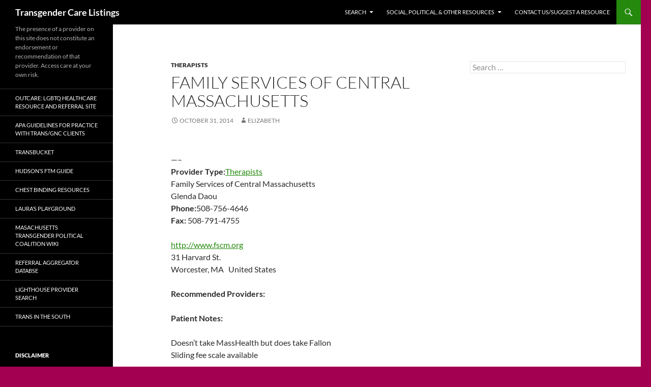

--- FILE ---
content_type: text/html; charset=UTF-8
request_url: http://transcaresite.org/?p=206
body_size: 10686
content:
<!DOCTYPE html>
<!--[if IE 7]>
<html class="ie ie7" lang="en-US">
<![endif]-->
<!--[if IE 8]>
<html class="ie ie8" lang="en-US">
<![endif]-->
<!--[if !(IE 7) & !(IE 8)]><!-->
<html lang="en-US">
<!--<![endif]-->
<head>
	<meta charset="UTF-8">
	<meta name="viewport" content="width=device-width">
	<title>Family Services of Central Massachusetts | Transgender Care Listings</title>
	<link rel="profile" href="https://gmpg.org/xfn/11">
	<link rel="pingback" href="http://transcaresite.org/xmlrpc.php">
	<!--[if lt IE 9]>
	<script src="http://transcaresite.org/wp-content/themes/twentyfourteen/js/html5.js?ver=3.7.0"></script>
	<![endif]-->
	
<!-- MapPress Easy Google Maps Version:2.95.3 (https://www.mappresspro.com) -->
          <script>
            (function(d){
              var js, id = 'powr-js', ref = d.getElementsByTagName('script')[0];
              if (d.getElementById(id)) {return;}
              js = d.createElement('script'); js.id = id; js.async = true;
              js.src = '//www.powr.io/powr.js';
              js.setAttribute('powr-token','q5kLXdLHoP1418399408');
              js.setAttribute('external-type','wordpress');
              ref.parentNode.insertBefore(js, ref);
            }(document));
          </script>
          <meta name='robots' content='max-image-preview:large' />
	<style>img:is([sizes="auto" i], [sizes^="auto," i]) { contain-intrinsic-size: 3000px 1500px }</style>
	<link rel="alternate" type="application/rss+xml" title="Transgender Care Listings &raquo; Feed" href="http://transcaresite.org/?feed=rss2" />
<link rel="alternate" type="application/rss+xml" title="Transgender Care Listings &raquo; Comments Feed" href="http://transcaresite.org/?feed=comments-rss2" />
<script>
window._wpemojiSettings = {"baseUrl":"https:\/\/s.w.org\/images\/core\/emoji\/16.0.1\/72x72\/","ext":".png","svgUrl":"https:\/\/s.w.org\/images\/core\/emoji\/16.0.1\/svg\/","svgExt":".svg","source":{"concatemoji":"http:\/\/transcaresite.org\/wp-includes\/js\/wp-emoji-release.min.js?ver=6.8.3"}};
/*! This file is auto-generated */
!function(s,n){var o,i,e;function c(e){try{var t={supportTests:e,timestamp:(new Date).valueOf()};sessionStorage.setItem(o,JSON.stringify(t))}catch(e){}}function p(e,t,n){e.clearRect(0,0,e.canvas.width,e.canvas.height),e.fillText(t,0,0);var t=new Uint32Array(e.getImageData(0,0,e.canvas.width,e.canvas.height).data),a=(e.clearRect(0,0,e.canvas.width,e.canvas.height),e.fillText(n,0,0),new Uint32Array(e.getImageData(0,0,e.canvas.width,e.canvas.height).data));return t.every(function(e,t){return e===a[t]})}function u(e,t){e.clearRect(0,0,e.canvas.width,e.canvas.height),e.fillText(t,0,0);for(var n=e.getImageData(16,16,1,1),a=0;a<n.data.length;a++)if(0!==n.data[a])return!1;return!0}function f(e,t,n,a){switch(t){case"flag":return n(e,"\ud83c\udff3\ufe0f\u200d\u26a7\ufe0f","\ud83c\udff3\ufe0f\u200b\u26a7\ufe0f")?!1:!n(e,"\ud83c\udde8\ud83c\uddf6","\ud83c\udde8\u200b\ud83c\uddf6")&&!n(e,"\ud83c\udff4\udb40\udc67\udb40\udc62\udb40\udc65\udb40\udc6e\udb40\udc67\udb40\udc7f","\ud83c\udff4\u200b\udb40\udc67\u200b\udb40\udc62\u200b\udb40\udc65\u200b\udb40\udc6e\u200b\udb40\udc67\u200b\udb40\udc7f");case"emoji":return!a(e,"\ud83e\udedf")}return!1}function g(e,t,n,a){var r="undefined"!=typeof WorkerGlobalScope&&self instanceof WorkerGlobalScope?new OffscreenCanvas(300,150):s.createElement("canvas"),o=r.getContext("2d",{willReadFrequently:!0}),i=(o.textBaseline="top",o.font="600 32px Arial",{});return e.forEach(function(e){i[e]=t(o,e,n,a)}),i}function t(e){var t=s.createElement("script");t.src=e,t.defer=!0,s.head.appendChild(t)}"undefined"!=typeof Promise&&(o="wpEmojiSettingsSupports",i=["flag","emoji"],n.supports={everything:!0,everythingExceptFlag:!0},e=new Promise(function(e){s.addEventListener("DOMContentLoaded",e,{once:!0})}),new Promise(function(t){var n=function(){try{var e=JSON.parse(sessionStorage.getItem(o));if("object"==typeof e&&"number"==typeof e.timestamp&&(new Date).valueOf()<e.timestamp+604800&&"object"==typeof e.supportTests)return e.supportTests}catch(e){}return null}();if(!n){if("undefined"!=typeof Worker&&"undefined"!=typeof OffscreenCanvas&&"undefined"!=typeof URL&&URL.createObjectURL&&"undefined"!=typeof Blob)try{var e="postMessage("+g.toString()+"("+[JSON.stringify(i),f.toString(),p.toString(),u.toString()].join(",")+"));",a=new Blob([e],{type:"text/javascript"}),r=new Worker(URL.createObjectURL(a),{name:"wpTestEmojiSupports"});return void(r.onmessage=function(e){c(n=e.data),r.terminate(),t(n)})}catch(e){}c(n=g(i,f,p,u))}t(n)}).then(function(e){for(var t in e)n.supports[t]=e[t],n.supports.everything=n.supports.everything&&n.supports[t],"flag"!==t&&(n.supports.everythingExceptFlag=n.supports.everythingExceptFlag&&n.supports[t]);n.supports.everythingExceptFlag=n.supports.everythingExceptFlag&&!n.supports.flag,n.DOMReady=!1,n.readyCallback=function(){n.DOMReady=!0}}).then(function(){return e}).then(function(){var e;n.supports.everything||(n.readyCallback(),(e=n.source||{}).concatemoji?t(e.concatemoji):e.wpemoji&&e.twemoji&&(t(e.twemoji),t(e.wpemoji)))}))}((window,document),window._wpemojiSettings);
</script>
<link rel='stylesheet' id='formidable-css' href='http://transcaresite.org/wp-content/plugins/formidable/css/formidableforms.css?ver=1217157' media='all' />
<style id='wp-emoji-styles-inline-css'>

	img.wp-smiley, img.emoji {
		display: inline !important;
		border: none !important;
		box-shadow: none !important;
		height: 1em !important;
		width: 1em !important;
		margin: 0 0.07em !important;
		vertical-align: -0.1em !important;
		background: none !important;
		padding: 0 !important;
	}
</style>
<link rel='stylesheet' id='wp-block-library-css' href='http://transcaresite.org/wp-includes/css/dist/block-library/style.min.css?ver=6.8.3' media='all' />
<style id='wp-block-library-theme-inline-css'>
.wp-block-audio :where(figcaption){color:#555;font-size:13px;text-align:center}.is-dark-theme .wp-block-audio :where(figcaption){color:#ffffffa6}.wp-block-audio{margin:0 0 1em}.wp-block-code{border:1px solid #ccc;border-radius:4px;font-family:Menlo,Consolas,monaco,monospace;padding:.8em 1em}.wp-block-embed :where(figcaption){color:#555;font-size:13px;text-align:center}.is-dark-theme .wp-block-embed :where(figcaption){color:#ffffffa6}.wp-block-embed{margin:0 0 1em}.blocks-gallery-caption{color:#555;font-size:13px;text-align:center}.is-dark-theme .blocks-gallery-caption{color:#ffffffa6}:root :where(.wp-block-image figcaption){color:#555;font-size:13px;text-align:center}.is-dark-theme :root :where(.wp-block-image figcaption){color:#ffffffa6}.wp-block-image{margin:0 0 1em}.wp-block-pullquote{border-bottom:4px solid;border-top:4px solid;color:currentColor;margin-bottom:1.75em}.wp-block-pullquote cite,.wp-block-pullquote footer,.wp-block-pullquote__citation{color:currentColor;font-size:.8125em;font-style:normal;text-transform:uppercase}.wp-block-quote{border-left:.25em solid;margin:0 0 1.75em;padding-left:1em}.wp-block-quote cite,.wp-block-quote footer{color:currentColor;font-size:.8125em;font-style:normal;position:relative}.wp-block-quote:where(.has-text-align-right){border-left:none;border-right:.25em solid;padding-left:0;padding-right:1em}.wp-block-quote:where(.has-text-align-center){border:none;padding-left:0}.wp-block-quote.is-large,.wp-block-quote.is-style-large,.wp-block-quote:where(.is-style-plain){border:none}.wp-block-search .wp-block-search__label{font-weight:700}.wp-block-search__button{border:1px solid #ccc;padding:.375em .625em}:where(.wp-block-group.has-background){padding:1.25em 2.375em}.wp-block-separator.has-css-opacity{opacity:.4}.wp-block-separator{border:none;border-bottom:2px solid;margin-left:auto;margin-right:auto}.wp-block-separator.has-alpha-channel-opacity{opacity:1}.wp-block-separator:not(.is-style-wide):not(.is-style-dots){width:100px}.wp-block-separator.has-background:not(.is-style-dots){border-bottom:none;height:1px}.wp-block-separator.has-background:not(.is-style-wide):not(.is-style-dots){height:2px}.wp-block-table{margin:0 0 1em}.wp-block-table td,.wp-block-table th{word-break:normal}.wp-block-table :where(figcaption){color:#555;font-size:13px;text-align:center}.is-dark-theme .wp-block-table :where(figcaption){color:#ffffffa6}.wp-block-video :where(figcaption){color:#555;font-size:13px;text-align:center}.is-dark-theme .wp-block-video :where(figcaption){color:#ffffffa6}.wp-block-video{margin:0 0 1em}:root :where(.wp-block-template-part.has-background){margin-bottom:0;margin-top:0;padding:1.25em 2.375em}
</style>
<style id='classic-theme-styles-inline-css'>
/*! This file is auto-generated */
.wp-block-button__link{color:#fff;background-color:#32373c;border-radius:9999px;box-shadow:none;text-decoration:none;padding:calc(.667em + 2px) calc(1.333em + 2px);font-size:1.125em}.wp-block-file__button{background:#32373c;color:#fff;text-decoration:none}
</style>
<link rel='stylesheet' id='mappress-leaflet-css' href='http://transcaresite.org/wp-content/plugins/mappress-google-maps-for-wordpress/lib/leaflet/leaflet.css?ver=1.7.1' media='all' />
<link rel='stylesheet' id='mappress-css' href='http://transcaresite.org/wp-content/plugins/mappress-google-maps-for-wordpress/css/mappress.css?ver=2.95.3' media='all' />
<style id='global-styles-inline-css'>
:root{--wp--preset--aspect-ratio--square: 1;--wp--preset--aspect-ratio--4-3: 4/3;--wp--preset--aspect-ratio--3-4: 3/4;--wp--preset--aspect-ratio--3-2: 3/2;--wp--preset--aspect-ratio--2-3: 2/3;--wp--preset--aspect-ratio--16-9: 16/9;--wp--preset--aspect-ratio--9-16: 9/16;--wp--preset--color--black: #000;--wp--preset--color--cyan-bluish-gray: #abb8c3;--wp--preset--color--white: #fff;--wp--preset--color--pale-pink: #f78da7;--wp--preset--color--vivid-red: #cf2e2e;--wp--preset--color--luminous-vivid-orange: #ff6900;--wp--preset--color--luminous-vivid-amber: #fcb900;--wp--preset--color--light-green-cyan: #7bdcb5;--wp--preset--color--vivid-green-cyan: #00d084;--wp--preset--color--pale-cyan-blue: #8ed1fc;--wp--preset--color--vivid-cyan-blue: #0693e3;--wp--preset--color--vivid-purple: #9b51e0;--wp--preset--color--green: #24890d;--wp--preset--color--dark-gray: #2b2b2b;--wp--preset--color--medium-gray: #767676;--wp--preset--color--light-gray: #f5f5f5;--wp--preset--gradient--vivid-cyan-blue-to-vivid-purple: linear-gradient(135deg,rgba(6,147,227,1) 0%,rgb(155,81,224) 100%);--wp--preset--gradient--light-green-cyan-to-vivid-green-cyan: linear-gradient(135deg,rgb(122,220,180) 0%,rgb(0,208,130) 100%);--wp--preset--gradient--luminous-vivid-amber-to-luminous-vivid-orange: linear-gradient(135deg,rgba(252,185,0,1) 0%,rgba(255,105,0,1) 100%);--wp--preset--gradient--luminous-vivid-orange-to-vivid-red: linear-gradient(135deg,rgba(255,105,0,1) 0%,rgb(207,46,46) 100%);--wp--preset--gradient--very-light-gray-to-cyan-bluish-gray: linear-gradient(135deg,rgb(238,238,238) 0%,rgb(169,184,195) 100%);--wp--preset--gradient--cool-to-warm-spectrum: linear-gradient(135deg,rgb(74,234,220) 0%,rgb(151,120,209) 20%,rgb(207,42,186) 40%,rgb(238,44,130) 60%,rgb(251,105,98) 80%,rgb(254,248,76) 100%);--wp--preset--gradient--blush-light-purple: linear-gradient(135deg,rgb(255,206,236) 0%,rgb(152,150,240) 100%);--wp--preset--gradient--blush-bordeaux: linear-gradient(135deg,rgb(254,205,165) 0%,rgb(254,45,45) 50%,rgb(107,0,62) 100%);--wp--preset--gradient--luminous-dusk: linear-gradient(135deg,rgb(255,203,112) 0%,rgb(199,81,192) 50%,rgb(65,88,208) 100%);--wp--preset--gradient--pale-ocean: linear-gradient(135deg,rgb(255,245,203) 0%,rgb(182,227,212) 50%,rgb(51,167,181) 100%);--wp--preset--gradient--electric-grass: linear-gradient(135deg,rgb(202,248,128) 0%,rgb(113,206,126) 100%);--wp--preset--gradient--midnight: linear-gradient(135deg,rgb(2,3,129) 0%,rgb(40,116,252) 100%);--wp--preset--font-size--small: 13px;--wp--preset--font-size--medium: 20px;--wp--preset--font-size--large: 36px;--wp--preset--font-size--x-large: 42px;--wp--preset--spacing--20: 0.44rem;--wp--preset--spacing--30: 0.67rem;--wp--preset--spacing--40: 1rem;--wp--preset--spacing--50: 1.5rem;--wp--preset--spacing--60: 2.25rem;--wp--preset--spacing--70: 3.38rem;--wp--preset--spacing--80: 5.06rem;--wp--preset--shadow--natural: 6px 6px 9px rgba(0, 0, 0, 0.2);--wp--preset--shadow--deep: 12px 12px 50px rgba(0, 0, 0, 0.4);--wp--preset--shadow--sharp: 6px 6px 0px rgba(0, 0, 0, 0.2);--wp--preset--shadow--outlined: 6px 6px 0px -3px rgba(255, 255, 255, 1), 6px 6px rgba(0, 0, 0, 1);--wp--preset--shadow--crisp: 6px 6px 0px rgba(0, 0, 0, 1);}:where(.is-layout-flex){gap: 0.5em;}:where(.is-layout-grid){gap: 0.5em;}body .is-layout-flex{display: flex;}.is-layout-flex{flex-wrap: wrap;align-items: center;}.is-layout-flex > :is(*, div){margin: 0;}body .is-layout-grid{display: grid;}.is-layout-grid > :is(*, div){margin: 0;}:where(.wp-block-columns.is-layout-flex){gap: 2em;}:where(.wp-block-columns.is-layout-grid){gap: 2em;}:where(.wp-block-post-template.is-layout-flex){gap: 1.25em;}:where(.wp-block-post-template.is-layout-grid){gap: 1.25em;}.has-black-color{color: var(--wp--preset--color--black) !important;}.has-cyan-bluish-gray-color{color: var(--wp--preset--color--cyan-bluish-gray) !important;}.has-white-color{color: var(--wp--preset--color--white) !important;}.has-pale-pink-color{color: var(--wp--preset--color--pale-pink) !important;}.has-vivid-red-color{color: var(--wp--preset--color--vivid-red) !important;}.has-luminous-vivid-orange-color{color: var(--wp--preset--color--luminous-vivid-orange) !important;}.has-luminous-vivid-amber-color{color: var(--wp--preset--color--luminous-vivid-amber) !important;}.has-light-green-cyan-color{color: var(--wp--preset--color--light-green-cyan) !important;}.has-vivid-green-cyan-color{color: var(--wp--preset--color--vivid-green-cyan) !important;}.has-pale-cyan-blue-color{color: var(--wp--preset--color--pale-cyan-blue) !important;}.has-vivid-cyan-blue-color{color: var(--wp--preset--color--vivid-cyan-blue) !important;}.has-vivid-purple-color{color: var(--wp--preset--color--vivid-purple) !important;}.has-black-background-color{background-color: var(--wp--preset--color--black) !important;}.has-cyan-bluish-gray-background-color{background-color: var(--wp--preset--color--cyan-bluish-gray) !important;}.has-white-background-color{background-color: var(--wp--preset--color--white) !important;}.has-pale-pink-background-color{background-color: var(--wp--preset--color--pale-pink) !important;}.has-vivid-red-background-color{background-color: var(--wp--preset--color--vivid-red) !important;}.has-luminous-vivid-orange-background-color{background-color: var(--wp--preset--color--luminous-vivid-orange) !important;}.has-luminous-vivid-amber-background-color{background-color: var(--wp--preset--color--luminous-vivid-amber) !important;}.has-light-green-cyan-background-color{background-color: var(--wp--preset--color--light-green-cyan) !important;}.has-vivid-green-cyan-background-color{background-color: var(--wp--preset--color--vivid-green-cyan) !important;}.has-pale-cyan-blue-background-color{background-color: var(--wp--preset--color--pale-cyan-blue) !important;}.has-vivid-cyan-blue-background-color{background-color: var(--wp--preset--color--vivid-cyan-blue) !important;}.has-vivid-purple-background-color{background-color: var(--wp--preset--color--vivid-purple) !important;}.has-black-border-color{border-color: var(--wp--preset--color--black) !important;}.has-cyan-bluish-gray-border-color{border-color: var(--wp--preset--color--cyan-bluish-gray) !important;}.has-white-border-color{border-color: var(--wp--preset--color--white) !important;}.has-pale-pink-border-color{border-color: var(--wp--preset--color--pale-pink) !important;}.has-vivid-red-border-color{border-color: var(--wp--preset--color--vivid-red) !important;}.has-luminous-vivid-orange-border-color{border-color: var(--wp--preset--color--luminous-vivid-orange) !important;}.has-luminous-vivid-amber-border-color{border-color: var(--wp--preset--color--luminous-vivid-amber) !important;}.has-light-green-cyan-border-color{border-color: var(--wp--preset--color--light-green-cyan) !important;}.has-vivid-green-cyan-border-color{border-color: var(--wp--preset--color--vivid-green-cyan) !important;}.has-pale-cyan-blue-border-color{border-color: var(--wp--preset--color--pale-cyan-blue) !important;}.has-vivid-cyan-blue-border-color{border-color: var(--wp--preset--color--vivid-cyan-blue) !important;}.has-vivid-purple-border-color{border-color: var(--wp--preset--color--vivid-purple) !important;}.has-vivid-cyan-blue-to-vivid-purple-gradient-background{background: var(--wp--preset--gradient--vivid-cyan-blue-to-vivid-purple) !important;}.has-light-green-cyan-to-vivid-green-cyan-gradient-background{background: var(--wp--preset--gradient--light-green-cyan-to-vivid-green-cyan) !important;}.has-luminous-vivid-amber-to-luminous-vivid-orange-gradient-background{background: var(--wp--preset--gradient--luminous-vivid-amber-to-luminous-vivid-orange) !important;}.has-luminous-vivid-orange-to-vivid-red-gradient-background{background: var(--wp--preset--gradient--luminous-vivid-orange-to-vivid-red) !important;}.has-very-light-gray-to-cyan-bluish-gray-gradient-background{background: var(--wp--preset--gradient--very-light-gray-to-cyan-bluish-gray) !important;}.has-cool-to-warm-spectrum-gradient-background{background: var(--wp--preset--gradient--cool-to-warm-spectrum) !important;}.has-blush-light-purple-gradient-background{background: var(--wp--preset--gradient--blush-light-purple) !important;}.has-blush-bordeaux-gradient-background{background: var(--wp--preset--gradient--blush-bordeaux) !important;}.has-luminous-dusk-gradient-background{background: var(--wp--preset--gradient--luminous-dusk) !important;}.has-pale-ocean-gradient-background{background: var(--wp--preset--gradient--pale-ocean) !important;}.has-electric-grass-gradient-background{background: var(--wp--preset--gradient--electric-grass) !important;}.has-midnight-gradient-background{background: var(--wp--preset--gradient--midnight) !important;}.has-small-font-size{font-size: var(--wp--preset--font-size--small) !important;}.has-medium-font-size{font-size: var(--wp--preset--font-size--medium) !important;}.has-large-font-size{font-size: var(--wp--preset--font-size--large) !important;}.has-x-large-font-size{font-size: var(--wp--preset--font-size--x-large) !important;}
:where(.wp-block-post-template.is-layout-flex){gap: 1.25em;}:where(.wp-block-post-template.is-layout-grid){gap: 1.25em;}
:where(.wp-block-columns.is-layout-flex){gap: 2em;}:where(.wp-block-columns.is-layout-grid){gap: 2em;}
:root :where(.wp-block-pullquote){font-size: 1.5em;line-height: 1.6;}
</style>
<link rel='stylesheet' id='twentyfourteen-lato-css' href='http://transcaresite.org/wp-content/themes/twentyfourteen/fonts/font-lato.css?ver=20230328' media='all' />
<link rel='stylesheet' id='genericons-css' href='http://transcaresite.org/wp-content/themes/twentyfourteen/genericons/genericons.css?ver=3.0.3' media='all' />
<link rel='stylesheet' id='twentyfourteen-style-css' href='http://transcaresite.org/wp-content/themes/twentyfourteen/style.css?ver=20240402' media='all' />
<link rel='stylesheet' id='twentyfourteen-block-style-css' href='http://transcaresite.org/wp-content/themes/twentyfourteen/css/blocks.css?ver=20230630' media='all' />
<!--[if lt IE 9]>
<link rel='stylesheet' id='twentyfourteen-ie-css' href='http://transcaresite.org/wp-content/themes/twentyfourteen/css/ie.css?ver=20140711' media='all' />
<![endif]-->
<script src="http://transcaresite.org/wp-includes/js/jquery/jquery.min.js?ver=3.7.1" id="jquery-core-js"></script>
<script src="http://transcaresite.org/wp-includes/js/jquery/jquery-migrate.min.js?ver=3.4.1" id="jquery-migrate-js"></script>
<script src="http://transcaresite.org/wp-content/themes/twentyfourteen/js/functions.js?ver=20230526" id="twentyfourteen-script-js" defer data-wp-strategy="defer"></script>
<link rel="https://api.w.org/" href="http://transcaresite.org/index.php?rest_route=/" /><link rel="alternate" title="JSON" type="application/json" href="http://transcaresite.org/index.php?rest_route=/wp/v2/posts/206" /><link rel="EditURI" type="application/rsd+xml" title="RSD" href="http://transcaresite.org/xmlrpc.php?rsd" />
<meta name="generator" content="WordPress 6.8.3" />
<link rel="canonical" href="http://transcaresite.org/?p=206" />
<link rel='shortlink' href='http://transcaresite.org/?p=206' />
<link rel="alternate" title="oEmbed (JSON)" type="application/json+oembed" href="http://transcaresite.org/index.php?rest_route=%2Foembed%2F1.0%2Fembed&#038;url=http%3A%2F%2Ftranscaresite.org%2F%3Fp%3D206" />
<link rel="alternate" title="oEmbed (XML)" type="text/xml+oembed" href="http://transcaresite.org/index.php?rest_route=%2Foembed%2F1.0%2Fembed&#038;url=http%3A%2F%2Ftranscaresite.org%2F%3Fp%3D206&#038;format=xml" />
<script>document.documentElement.className += " js";</script>
<style id="custom-background-css">
body.custom-background { background-color: #a30051; }
</style>
	</head>

<body class="wp-singular post-template-default single single-post postid-206 single-format-standard custom-background wp-embed-responsive wp-theme-twentyfourteen group-blog masthead-fixed singular">
<div id="page" class="hfeed site">
	
	<header id="masthead" class="site-header">
		<div class="header-main">
			<h1 class="site-title"><a href="http://transcaresite.org/" rel="home">Transgender Care Listings</a></h1>

			<div class="search-toggle">
				<a href="#search-container" class="screen-reader-text" aria-expanded="false" aria-controls="search-container">
					Search				</a>
			</div>

			<nav id="primary-navigation" class="site-navigation primary-navigation">
				<button class="menu-toggle">Primary Menu</button>
				<a class="screen-reader-text skip-link" href="#content">
					Skip to content				</a>
				<div class="menu-primary-menu-container"><ul id="primary-menu" class="nav-menu"><li id="menu-item-799" class="menu-item menu-item-type-post_type menu-item-object-page menu-item-home menu-item-has-children menu-item-799"><a href="http://transcaresite.org/">Search</a>
<ul class="sub-menu">
	<li id="menu-item-800" class="menu-item menu-item-type-post_type menu-item-object-page menu-item-has-children menu-item-800"><a href="http://transcaresite.org/?page_id=507">Surgeons</a>
	<ul class="sub-menu">
		<li id="menu-item-801" class="menu-item menu-item-type-post_type menu-item-object-page menu-item-801"><a href="http://transcaresite.org/?page_id=590">Surgeons (Top/Chest)</a></li>
		<li id="menu-item-802" class="menu-item menu-item-type-post_type menu-item-object-page menu-item-802"><a href="http://transcaresite.org/?page_id=588">Surgeons (Genital/Bottom)</a></li>
		<li id="menu-item-803" class="menu-item menu-item-type-post_type menu-item-object-page menu-item-803"><a href="http://transcaresite.org/?page_id=592">Surgeons (Plastic/Other)</a></li>
	</ul>
</li>
	<li id="menu-item-804" class="menu-item menu-item-type-post_type menu-item-object-page menu-item-has-children menu-item-804"><a href="http://transcaresite.org/?page_id=492">Behavioral Health Providers</a>
	<ul class="sub-menu">
		<li id="menu-item-805" class="menu-item menu-item-type-post_type menu-item-object-page menu-item-805"><a href="http://transcaresite.org/?page_id=565">Psychiatrists</a></li>
		<li id="menu-item-806" class="menu-item menu-item-type-post_type menu-item-object-page menu-item-806"><a href="http://transcaresite.org/?page_id=563">Neuropsych Testing</a></li>
		<li id="menu-item-807" class="menu-item menu-item-type-post_type menu-item-object-page menu-item-807"><a href="http://transcaresite.org/?page_id=573">Therapists</a></li>
		<li id="menu-item-808" class="menu-item menu-item-type-post_type menu-item-object-page menu-item-808"><a href="http://transcaresite.org/?page_id=567">Substance Abuse and Detox</a></li>
		<li id="menu-item-809" class="menu-item menu-item-type-post_type menu-item-object-page menu-item-809"><a href="http://transcaresite.org/?page_id=561">Life Coaches</a></li>
		<li id="menu-item-1825" class="menu-item menu-item-type-post_type menu-item-object-page menu-item-1825"><a href="http://transcaresite.org/?page_id=1823">Support Groups</a></li>
	</ul>
</li>
	<li id="menu-item-810" class="menu-item menu-item-type-post_type menu-item-object-page menu-item-has-children menu-item-810"><a href="http://transcaresite.org/?page_id=498">Primary Care Providers</a>
	<ul class="sub-menu">
		<li id="menu-item-811" class="menu-item menu-item-type-post_type menu-item-object-page menu-item-811"><a href="http://transcaresite.org/?page_id=576">Internal Medicine</a></li>
		<li id="menu-item-812" class="menu-item menu-item-type-post_type menu-item-object-page menu-item-812"><a href="http://transcaresite.org/?page_id=578">Pediatricians</a></li>
	</ul>
</li>
	<li id="menu-item-813" class="menu-item menu-item-type-post_type menu-item-object-page menu-item-has-children menu-item-813"><a href="http://transcaresite.org/?page_id=509">Medical Specialists</a>
	<ul class="sub-menu">
		<li id="menu-item-814" class="menu-item menu-item-type-post_type menu-item-object-page menu-item-814"><a href="http://transcaresite.org/?page_id=548">Endocrinologists</a></li>
		<li id="menu-item-815" class="menu-item menu-item-type-post_type menu-item-object-page menu-item-815"><a href="http://transcaresite.org/?page_id=552">Urologists</a></li>
		<li id="menu-item-816" class="menu-item menu-item-type-post_type menu-item-object-page menu-item-816"><a href="http://transcaresite.org/?page_id=550">Oncologists</a></li>
		<li id="menu-item-817" class="menu-item menu-item-type-post_type menu-item-object-page menu-item-817"><a href="http://transcaresite.org/?page_id=546">Dermatologists</a></li>
		<li id="menu-item-818" class="menu-item menu-item-type-post_type menu-item-object-page menu-item-818"><a href="http://transcaresite.org/?page_id=505">Reproductive Health Providers</a></li>
		<li id="menu-item-819" class="menu-item menu-item-type-post_type menu-item-object-page menu-item-819"><a href="http://transcaresite.org/?page_id=580">Assisted Reproduction</a></li>
		<li id="menu-item-820" class="menu-item menu-item-type-post_type menu-item-object-page menu-item-820"><a href="http://transcaresite.org/?page_id=582">Gynecologists</a></li>
	</ul>
</li>
	<li id="menu-item-821" class="menu-item menu-item-type-post_type menu-item-object-page menu-item-has-children menu-item-821"><a href="http://transcaresite.org/?page_id=511">Other Providers</a>
	<ul class="sub-menu">
		<li id="menu-item-822" class="menu-item menu-item-type-post_type menu-item-object-page menu-item-822"><a href="http://transcaresite.org/?page_id=515">Hair Removal/Restoration</a></li>
		<li id="menu-item-823" class="menu-item menu-item-type-post_type menu-item-object-page menu-item-823"><a href="http://transcaresite.org/?page_id=513">Vocal Coaches</a></li>
	</ul>
</li>
</ul>
</li>
<li id="menu-item-825" class="menu-item menu-item-type-post_type menu-item-object-page menu-item-has-children menu-item-825"><a href="http://transcaresite.org/?page_id=393">Social, Political, &#038; Other Resources</a>
<ul class="sub-menu">
	<li id="menu-item-841" class="menu-item menu-item-type-post_type menu-item-object-page menu-item-841"><a href="http://transcaresite.org/?page_id=393">Social, Political, &#038; Other Resources</a></li>
	<li id="menu-item-828" class="menu-item menu-item-type-post_type menu-item-object-page menu-item-828"><a href="http://transcaresite.org/?page_id=600">Book List</a></li>
	<li id="menu-item-829" class="menu-item menu-item-type-post_type menu-item-object-page menu-item-829"><a href="http://transcaresite.org/?page_id=399">Professional Resources</a></li>
	<li id="menu-item-826" class="menu-item menu-item-type-post_type menu-item-object-page menu-item-826"><a href="http://transcaresite.org/?page_id=406">Violence Recovery Resouces (MA &#038; National)</a></li>
	<li id="menu-item-998" class="menu-item menu-item-type-post_type menu-item-object-page menu-item-998"><a href="http://transcaresite.org/?page_id=988">Non-Binary Resources</a></li>
	<li id="menu-item-2116" class="menu-item menu-item-type-post_type menu-item-object-page menu-item-2116"><a href="http://transcaresite.org/?page_id=2112">Youth Resources</a></li>
	<li id="menu-item-2090" class="menu-item menu-item-type-post_type menu-item-object-page menu-item-2090"><a href="http://transcaresite.org/?page_id=2086">Resources for Parents &#038; Family of Trans/GNC Youth</a></li>
	<li id="menu-item-2152" class="menu-item menu-item-type-post_type menu-item-object-page menu-item-2152"><a href="http://transcaresite.org/?page_id=2145">Resources for Trans/GNC/Non-Binary Parents</a></li>
	<li id="menu-item-2057" class="menu-item menu-item-type-post_type menu-item-object-page menu-item-2057"><a href="http://transcaresite.org/?page_id=2054">QTPoC Resources</a></li>
	<li id="menu-item-999" class="menu-item menu-item-type-post_type menu-item-object-page menu-item-999"><a href="http://transcaresite.org/?page_id=983">Recursos en Español</a></li>
	<li id="menu-item-1966" class="menu-item menu-item-type-post_type menu-item-object-page menu-item-has-children menu-item-1966"><a href="http://transcaresite.org/?page_id=1965">Religious and Spiritual Resources</a>
	<ul class="sub-menu">
		<li id="menu-item-1308" class="menu-item menu-item-type-post_type menu-item-object-page menu-item-1308"><a href="http://transcaresite.org/?page_id=1305">Muslim Trans Community Resources</a></li>
		<li id="menu-item-1891" class="menu-item menu-item-type-post_type menu-item-object-page menu-item-1891"><a href="http://transcaresite.org/?page_id=1885">Buddhist Trans Community Resources</a></li>
		<li id="menu-item-1889" class="menu-item menu-item-type-post_type menu-item-object-page menu-item-1889"><a href="http://transcaresite.org/?page_id=1884">Jewish Trans Community Resources</a></li>
		<li id="menu-item-1887" class="menu-item menu-item-type-post_type menu-item-object-page menu-item-1887"><a href="http://transcaresite.org/?page_id=1883">Christian Trans Community Resources</a></li>
	</ul>
</li>
</ul>
</li>
<li id="menu-item-831" class="menu-item menu-item-type-post_type menu-item-object-page menu-item-831"><a href="http://transcaresite.org/?page_id=748">Contact Us/Suggest a Resource</a></li>
</ul></div>			</nav>
		</div>

		<div id="search-container" class="search-box-wrapper hide">
			<div class="search-box">
				<form role="search" method="get" class="search-form" action="http://transcaresite.org/">
				<label>
					<span class="screen-reader-text">Search for:</span>
					<input type="search" class="search-field" placeholder="Search &hellip;" value="" name="s" />
				</label>
				<input type="submit" class="search-submit" value="Search" />
			</form>			</div>
		</div>
	</header><!-- #masthead -->

	<div id="main" class="site-main">

	<div id="primary" class="content-area">
		<div id="content" class="site-content" role="main">
			
<article id="post-206" class="post-206 post type-post status-publish format-standard hentry category-bh-therapists">
	
	<header class="entry-header">
				<div class="entry-meta">
			<span class="cat-links"><a href="http://transcaresite.org/?cat=2" rel="category">Therapists</a></span>
		</div>
			<h1 class="entry-title">Family Services of Central Massachusetts</h1>
		<div class="entry-meta">
			<span class="entry-date"><a href="http://transcaresite.org/?p=206" rel="bookmark"><time class="entry-date" datetime="2014-10-31T15:33:12+00:00">October 31, 2014</time></a></span> <span class="byline"><span class="author vcard"><a class="url fn n" href="http://transcaresite.org/?author=1" rel="author">elizabeth</a></span></span>		</div><!-- .entry-meta -->
	</header><!-- .entry-header -->

		<div class="entry-content">
		<p>&nbsp;<br />
&#8212;&#8211;<br />
<strong>Provider Type:</strong><a href="http://transcaresite.org/?cat=2" title="View all posts filed under Therapists">Therapists</a><br />
Family Services of Central Massachusetts<br />
Glenda Daou<br />
<strong>Phone:</strong>508-756-4646<br />
<strong>Fax:</strong> 508-791-4755</p>
<p><a href="http://www.fscm.org">http://www.fscm.org</a><br />
31 Harvard St.  &nbsp;&nbsp;<br />
Worcester, MA  &nbsp; United States</p>
<p><strong>Recommended Providers:</strong></p>
<p><strong>Patient Notes: </strong></p>
<p>Doesn&#8217;t take MassHealth but does take Fallon<br />
Sliding fee scale available</p>
	</div><!-- .entry-content -->
	
	</article><!-- #post-206 -->
		<nav class="navigation post-navigation">
		<h1 class="screen-reader-text">
			Post navigation		</h1>
		<div class="nav-links">
			<a href="http://transcaresite.org/?p=205" rel="prev"><span class="meta-nav">Previous Post</span>Sandi Hammond Music</a><a href="http://transcaresite.org/?p=207" rel="next"><span class="meta-nav">Next Post</span>Auburn Family Institute</a>			</div><!-- .nav-links -->
		</nav><!-- .navigation -->
				</div><!-- #content -->
	</div><!-- #primary -->

<div id="content-sidebar" class="content-sidebar widget-area" role="complementary">
	<aside id="search-2" class="widget widget_search"><form role="search" method="get" class="search-form" action="http://transcaresite.org/">
				<label>
					<span class="screen-reader-text">Search for:</span>
					<input type="search" class="search-field" placeholder="Search &hellip;" value="" name="s" />
				</label>
				<input type="submit" class="search-submit" value="Search" />
			</form></aside></div><!-- #content-sidebar -->
<div id="secondary">
		<h2 class="site-description">The presence of a provider on this site does not constitute an endorsement or recommendation of that provider. Access care at your own risk.</h2>
	
		<nav class="navigation site-navigation secondary-navigation">
		<div class="menu-other-referral-information-resources-container"><ul id="menu-other-referral-information-resources" class="menu"><li id="menu-item-2228" class="menu-item menu-item-type-custom menu-item-object-custom menu-item-2228"><a href="http://www.outcarehealth.org/">OutCare: LGBTQ Healthcare Resource and Referral Site</a></li>
<li id="menu-item-1309" class="menu-item menu-item-type-custom menu-item-object-custom menu-item-1309"><a href="http://http://www.apa.org/practice/guidelines/transgender.pdf">APA Guidelines for Practice with Trans/GNC Clients</a></li>
<li id="menu-item-843" class="menu-item menu-item-type-custom menu-item-object-custom menu-item-843"><a href="http://www.transbucket.com/">TransBucket</a></li>
<li id="menu-item-844" class="menu-item menu-item-type-custom menu-item-object-custom menu-item-844"><a href="http://www.ftmguide.org/">Hudson&#8217;s FTM Guide</a></li>
<li id="menu-item-1317" class="menu-item menu-item-type-custom menu-item-object-custom menu-item-1317"><a href="http://transguys.com/features/chest-binding">Chest Binding Resources</a></li>
<li id="menu-item-845" class="menu-item menu-item-type-custom menu-item-object-custom menu-item-845"><a href="http://www.lauras-playground.com/">Laura&#8217;s Playground</a></li>
<li id="menu-item-846" class="menu-item menu-item-type-custom menu-item-object-custom menu-item-846"><a href="http://www.masstpc.org/mediawiki/index.php?title=MTROLwiki:Community_Portal">Masachusetts Transgender Political Coalition Wiki</a></li>
<li id="menu-item-847" class="menu-item menu-item-type-custom menu-item-object-custom menu-item-847"><a href="http://www.radremedy.org/">Referral Aggregator Databse</a></li>
<li id="menu-item-2403" class="menu-item menu-item-type-custom menu-item-object-custom menu-item-2403"><a href="https://www.lighthouse.lgbt/">Lighthouse Provider Search</a></li>
<li id="menu-item-2404" class="menu-item menu-item-type-custom menu-item-object-custom menu-item-2404"><a href="https://southernequality.org/resources/transinthesouth/">Trans in the South</a></li>
</ul></div>	</nav>
	
		<div id="primary-sidebar" class="primary-sidebar widget-area" role="complementary">
		<aside id="text-7" class="widget widget_text"><h1 class="widget-title">DISCLAIMER</h1>			<div class="textwidget"><p>Links, and other information on this webpage are for information only and represent the opinions and thoughts of the authors/web sites. </p>
<p>Information on this website, including the referral listings on this site, is not endorsed by, nor does it reflect the beliefs of, the site authors.  </p>
<p>Neither this web site, nor any linked web sites are a substitute for professional medical or behavioral health advice, diagnosis or treatment.   </p>
<p>Always seek the advice of your physician or other qualified health provider with any questions you may have regarding a medical or mental health condition.   </p>
<p>Never disregard professional medical advice or delay in seeking it because of something you have read on this web site or any linked web site.</p>
</div>
		</aside>	</div><!-- #primary-sidebar -->
	</div><!-- #secondary -->

		</div><!-- #main -->

		<footer id="colophon" class="site-footer">

			
			<div class="site-info">
												<a href="https://wordpress.org/" class="imprint">
					Proudly powered by WordPress				</a>
			</div><!-- .site-info -->
		</footer><!-- #colophon -->
	</div><!-- #page -->

	<script id="formidable-js-extra">
var frm_js = {"ajax_url":"http:\/\/transcaresite.org\/wp-admin\/admin-ajax.php","images_url":"http:\/\/transcaresite.org\/wp-content\/plugins\/formidable\/images","loading":"Loading\u2026","remove":"Remove","offset":"4","nonce":"e835645adf","id":"ID","no_results":"No results match","file_spam":"That file looks like Spam.","calc_error":"There is an error in the calculation in the field with key","empty_fields":"Please complete the preceding required fields before uploading a file.","focus_first_error":"1","include_alert_role":"1","include_resend_email":""};
var frm_password_checks = {"eight-char":{"label":"Eight characters minimum","regex":"\/^.{8,}$\/","message":"Passwords require at least 8 characters"},"lowercase":{"label":"One lowercase letter","regex":"#[a-z]+#","message":"Passwords must include at least one lowercase letter"},"uppercase":{"label":"One uppercase letter","regex":"#[A-Z]+#","message":"Passwords must include at least one uppercase letter"},"number":{"label":"One number","regex":"#[0-9]+#","message":"Passwords must include at least one number"},"special-char":{"label":"One special character","regex":"\/(?=.*[^a-zA-Z0-9])\/","message":"Password is invalid"}};
var frmCheckboxI18n = {"errorMsg":{"min_selections":"This field requires a minimum of %1$d selected options but only %2$d were submitted."}};
</script>
<script src="http://transcaresite.org/wp-content/plugins/formidable-pro/js/frm.min.js?ver=6.25-jquery" id="formidable-js"></script>
<script id="formidable-js-after">
window.frm_js.repeaterRowDeleteConfirmation = "Are you sure you want to delete this row?";
window.frm_js.datepickerLibrary = "default";
</script>
<script>
/*<![CDATA[*/
/*]]>*/
</script>
</body>
</html>
